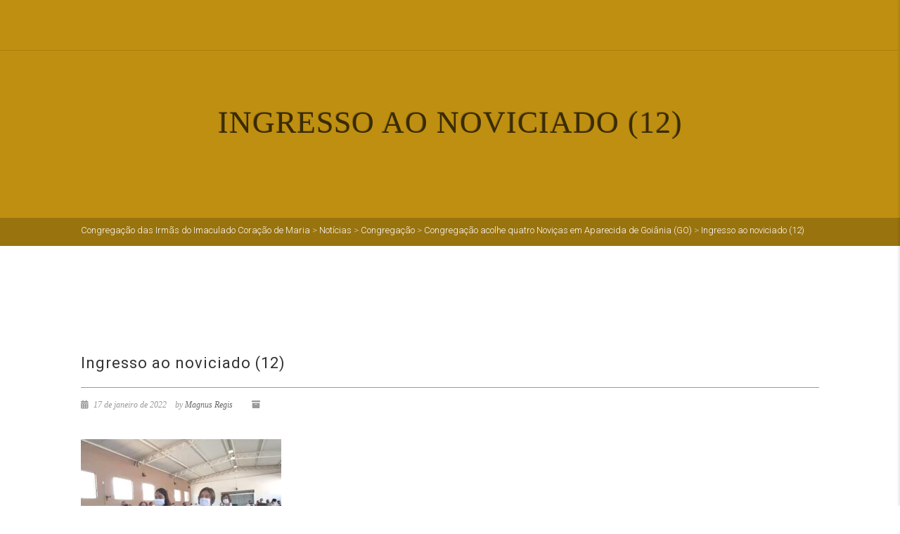

--- FILE ---
content_type: text/html; charset=UTF-8
request_url: https://www.irmasicm.org.br/congregacao-acolhe-quatro-novicas-em-aparecida-de-goiania-go/ingresso-ao-noviciado-12/
body_size: 12340
content:
<!DOCTYPE html>
<!--// OPEN HTML //-->
<html lang="pt-BR" class="no-js">
    <head>
                <!--// SITE META //-->
        <meta charset="UTF-8" />
        <!-- Mobile Specific Metas
        ================================================== -->
                            <meta name="viewport" content="width=device-width, user-scalable=no, initial-scale=1.0, minimum-scale=1.0, maximum-scale=1.0">
                        <meta name="format-detection" content="telephone=no">
                <!--// PINGBACK & FAVICON //-->
        <link rel="pingback" href="https://www.irmasicm.org.br/xmlrpc.php" />
    	<link rel="shortcut icon" href="https://www.irmasicm.org.br/wp-content/uploads/2021/01/cropped-capa_completa.png" />        	<link rel="apple-touch-icon-precomposed" href="https://data.imithemes.com/adorechurch-pb/wp-content/themes/AdoreChurch/assets/images/apple-iphone.png">        	<link rel="apple-touch-icon-precomposed" sizes="114x114" href="https://data.imithemes.com/adorechurch-pb/wp-content/themes/AdoreChurch/assets/images/apple-iphone-retina.png">        	<link rel="apple-touch-icon-precomposed" sizes="72x72" href="https://data.imithemes.com/adorechurch-pb/wp-content/themes/AdoreChurch/assets/images/apple-ipad.png">        	<link rel="apple-touch-icon-precomposed" sizes="144x144" href="https://data.imithemes.com/adorechurch-pb/wp-content/themes/AdoreChurch/assets/images/apple-ipad-retina.png">        <title>Ingresso ao noviciado (12) &#8211; Congregação das Irmãs do Imaculado Coração de Maria</title>
                        <script>
                            /* You can add more configuration options to webfontloader by previously defining the WebFontConfig with your options */
                            if ( typeof WebFontConfig === "undefined" ) {
                                WebFontConfig = new Object();
                            }
                            WebFontConfig['google'] = {families: ['Roboto']};

                            (function() {
                                var wf = document.createElement( 'script' );
                                wf.src = 'https://ajax.googleapis.com/ajax/libs/webfont/1.5.3/webfont.js';
                                wf.type = 'text/javascript';
                                wf.async = 'true';
                                var s = document.getElementsByTagName( 'script' )[0];
                                s.parentNode.insertBefore( wf, s );
                            })();
                        </script>
                        <meta name='robots' content='max-image-preview:large' />
	<style>img:is([sizes="auto" i], [sizes^="auto," i]) { contain-intrinsic-size: 3000px 1500px }</style>
	<link rel='dns-prefetch' href='//maps.google.com' />
<link rel='dns-prefetch' href='//fonts.googleapis.com' />
<link rel="alternate" type="application/rss+xml" title="Feed para Congregação das Irmãs do Imaculado Coração de Maria &raquo;" href="https://www.irmasicm.org.br/feed/" />
<script type="text/javascript">
/* <![CDATA[ */
window._wpemojiSettings = {"baseUrl":"https:\/\/s.w.org\/images\/core\/emoji\/16.0.1\/72x72\/","ext":".png","svgUrl":"https:\/\/s.w.org\/images\/core\/emoji\/16.0.1\/svg\/","svgExt":".svg","source":{"concatemoji":"https:\/\/www.irmasicm.org.br\/wp-includes\/js\/wp-emoji-release.min.js?ver=6.8.3"}};
/*! This file is auto-generated */
!function(s,n){var o,i,e;function c(e){try{var t={supportTests:e,timestamp:(new Date).valueOf()};sessionStorage.setItem(o,JSON.stringify(t))}catch(e){}}function p(e,t,n){e.clearRect(0,0,e.canvas.width,e.canvas.height),e.fillText(t,0,0);var t=new Uint32Array(e.getImageData(0,0,e.canvas.width,e.canvas.height).data),a=(e.clearRect(0,0,e.canvas.width,e.canvas.height),e.fillText(n,0,0),new Uint32Array(e.getImageData(0,0,e.canvas.width,e.canvas.height).data));return t.every(function(e,t){return e===a[t]})}function u(e,t){e.clearRect(0,0,e.canvas.width,e.canvas.height),e.fillText(t,0,0);for(var n=e.getImageData(16,16,1,1),a=0;a<n.data.length;a++)if(0!==n.data[a])return!1;return!0}function f(e,t,n,a){switch(t){case"flag":return n(e,"\ud83c\udff3\ufe0f\u200d\u26a7\ufe0f","\ud83c\udff3\ufe0f\u200b\u26a7\ufe0f")?!1:!n(e,"\ud83c\udde8\ud83c\uddf6","\ud83c\udde8\u200b\ud83c\uddf6")&&!n(e,"\ud83c\udff4\udb40\udc67\udb40\udc62\udb40\udc65\udb40\udc6e\udb40\udc67\udb40\udc7f","\ud83c\udff4\u200b\udb40\udc67\u200b\udb40\udc62\u200b\udb40\udc65\u200b\udb40\udc6e\u200b\udb40\udc67\u200b\udb40\udc7f");case"emoji":return!a(e,"\ud83e\udedf")}return!1}function g(e,t,n,a){var r="undefined"!=typeof WorkerGlobalScope&&self instanceof WorkerGlobalScope?new OffscreenCanvas(300,150):s.createElement("canvas"),o=r.getContext("2d",{willReadFrequently:!0}),i=(o.textBaseline="top",o.font="600 32px Arial",{});return e.forEach(function(e){i[e]=t(o,e,n,a)}),i}function t(e){var t=s.createElement("script");t.src=e,t.defer=!0,s.head.appendChild(t)}"undefined"!=typeof Promise&&(o="wpEmojiSettingsSupports",i=["flag","emoji"],n.supports={everything:!0,everythingExceptFlag:!0},e=new Promise(function(e){s.addEventListener("DOMContentLoaded",e,{once:!0})}),new Promise(function(t){var n=function(){try{var e=JSON.parse(sessionStorage.getItem(o));if("object"==typeof e&&"number"==typeof e.timestamp&&(new Date).valueOf()<e.timestamp+604800&&"object"==typeof e.supportTests)return e.supportTests}catch(e){}return null}();if(!n){if("undefined"!=typeof Worker&&"undefined"!=typeof OffscreenCanvas&&"undefined"!=typeof URL&&URL.createObjectURL&&"undefined"!=typeof Blob)try{var e="postMessage("+g.toString()+"("+[JSON.stringify(i),f.toString(),p.toString(),u.toString()].join(",")+"));",a=new Blob([e],{type:"text/javascript"}),r=new Worker(URL.createObjectURL(a),{name:"wpTestEmojiSupports"});return void(r.onmessage=function(e){c(n=e.data),r.terminate(),t(n)})}catch(e){}c(n=g(i,f,p,u))}t(n)}).then(function(e){for(var t in e)n.supports[t]=e[t],n.supports.everything=n.supports.everything&&n.supports[t],"flag"!==t&&(n.supports.everythingExceptFlag=n.supports.everythingExceptFlag&&n.supports[t]);n.supports.everythingExceptFlag=n.supports.everythingExceptFlag&&!n.supports.flag,n.DOMReady=!1,n.readyCallback=function(){n.DOMReady=!0}}).then(function(){return e}).then(function(){var e;n.supports.everything||(n.readyCallback(),(e=n.source||{}).concatemoji?t(e.concatemoji):e.wpemoji&&e.twemoji&&(t(e.twemoji),t(e.wpemoji)))}))}((window,document),window._wpemojiSettings);
/* ]]> */
</script>
<link rel='stylesheet' id='adopt-stylesheet-css' href='https://www.irmasicm.org.br/wp-content/plugins/adopt/includes/style.css?ver=6.8.3' type='text/css' media='all' />
<style id='wp-emoji-styles-inline-css' type='text/css'>

	img.wp-smiley, img.emoji {
		display: inline !important;
		border: none !important;
		box-shadow: none !important;
		height: 1em !important;
		width: 1em !important;
		margin: 0 0.07em !important;
		vertical-align: -0.1em !important;
		background: none !important;
		padding: 0 !important;
	}
</style>
<link rel='stylesheet' id='contact-form-7-css' href='https://www.irmasicm.org.br/wp-content/plugins/contact-form-7/includes/css/styles.css?ver=5.6' type='text/css' media='all' />
<link rel='stylesheet' id='rs-plugin-settings-css' href='https://www.irmasicm.org.br/wp-content/plugins/revslider/public/assets/css/rs6.css?ver=6.3.6' type='text/css' media='all' />
<style id='rs-plugin-settings-inline-css' type='text/css'>
#rs-demo-id {}
</style>
<link rel='stylesheet' id='imic_bootstrap-css' href='https://www.irmasicm.org.br/wp-content/themes/AdoreChurch/assets/css/bootstrap.css?ver=2.7.1' type='text/css' media='all' />
<link rel='stylesheet' id='imic_bootstrap_theme-css' href='https://www.irmasicm.org.br/wp-content/themes/AdoreChurch/assets/css/bootstrap-theme.css?ver=2.7.1' type='text/css' media='all' />
<link rel='stylesheet' id='fontawesome-css' href='https://www.irmasicm.org.br/wp-content/themes/AdoreChurch/assets/css/font-awesome.min.css?ver=2.7.1' type='text/css' media='all' />
<link rel='stylesheet' id='fontawesome-shims-css' href='https://www.irmasicm.org.br/wp-content/themes/AdoreChurch/assets/css/font-awesome-v4-shims.css?ver=2.7.1' type='text/css' media='all' />
<link rel='stylesheet' id='imic_animations-css' href='https://www.irmasicm.org.br/wp-content/themes/AdoreChurch/assets/css/animations.css?ver=2.7.1' type='text/css' media='all' />
<link rel='stylesheet' id='imic_lineicons-css' href='https://www.irmasicm.org.br/wp-content/themes/AdoreChurch/assets/css/line-icons.min.css?ver=2.7.1' type='text/css' media='all' />
<link rel='stylesheet' id='imic_main-css' href='https://www.irmasicm.org.br/wp-content/themes/AdoreChurch/style.css?ver=2.7.1' type='text/css' media='all' />
<link rel='stylesheet' id='imic-gfont1-css' href='//fonts.googleapis.com/css?family=Roboto:400,700,300' type='text/css' media='all' />
<link rel='stylesheet' id='imic_magnific-css' href='https://www.irmasicm.org.br/wp-content/themes/AdoreChurch/assets/vendor/magnific/magnific-popup.css?ver=2.7.1' type='text/css' media='all' />
<link rel='stylesheet' id='imic_mediaelement-css' href='https://www.irmasicm.org.br/wp-content/themes/AdoreChurch/assets/vendor/mediaelement/mediaelementplayer.css?ver=2.7.1' type='text/css' media='all' />
<script type="text/javascript" src="https://www.irmasicm.org.br/wp-includes/js/jquery/jquery.min.js?ver=3.7.1" id="jquery-core-js"></script>
<script type="text/javascript" src="https://www.irmasicm.org.br/wp-includes/js/jquery/jquery-migrate.min.js?ver=3.4.1" id="jquery-migrate-js"></script>
<script type="text/javascript" src="https://www.irmasicm.org.br/wp-content/plugins/revslider/public/assets/js/rbtools.min.js?ver=6.3.6" id="tp-tools-js"></script>
<script type="text/javascript" src="https://www.irmasicm.org.br/wp-content/plugins/revslider/public/assets/js/rs6.min.js?ver=6.3.6" id="revmin-js"></script>
<script type="text/javascript" src="https://www.irmasicm.org.br/wp-content/themes/AdoreChurch/assets/vendor/fullcalendar/lib/moment.min.js?ver=2.7.1" id="imic_calender_updated-js"></script>
<link rel="https://api.w.org/" href="https://www.irmasicm.org.br/wp-json/" /><link rel="alternate" title="JSON" type="application/json" href="https://www.irmasicm.org.br/wp-json/wp/v2/media/21358" /><link rel="EditURI" type="application/rsd+xml" title="RSD" href="https://www.irmasicm.org.br/xmlrpc.php?rsd" />
<meta name="generator" content="WordPress 6.8.3" />
<link rel='shortlink' href='https://www.irmasicm.org.br/?p=21358' />
<link rel="alternate" title="oEmbed (JSON)" type="application/json+oembed" href="https://www.irmasicm.org.br/wp-json/oembed/1.0/embed?url=https%3A%2F%2Fwww.irmasicm.org.br%2Fcongregacao-acolhe-quatro-novicas-em-aparecida-de-goiania-go%2Fingresso-ao-noviciado-12%2F" />
<link rel="alternate" title="oEmbed (XML)" type="text/xml+oembed" href="https://www.irmasicm.org.br/wp-json/oembed/1.0/embed?url=https%3A%2F%2Fwww.irmasicm.org.br%2Fcongregacao-acolhe-quatro-novicas-em-aparecida-de-goiania-go%2Fingresso-ao-noviciado-12%2F&#038;format=xml" />
  
  <script>
    let wind = window.top;

    let adoptMetaTag = wind.document.createElement("meta");
    adoptMetaTag.name = "adopt-website-id";

    adoptMetaTag.content = 'b3a08d9d-cf19-403a-a245-aa9cccf9e49e';
    wind.document.getElementsByTagName("head")[0].appendChild(adoptMetaTag);

    let adoptTag = wind.document.createElement("script");
    adoptTag.type = "text/javascript";
    adoptTag.charset = "utf-8";
    adoptTag.async = true;
    adoptTag.src = `//tag.goadopt.io/injector.js?website_code=b3a08d9d-cf19-403a-a245-aa9cccf9e49e`;
    wind.document.getElementsByTagName("head")[0].appendChild(adoptTag);
  </script>
<style type="text/css">

		.site-header.sticky-header{height:60px;}
		.sticky-header .main-navigation > ul > li > a{line-height:60px;}
		.sticky-header .search-module-opened, .sticky-header .cart-module-opened{top:60px;}
		.sticky-header .search-module-trigger, .sticky-header .cart-module-trigger{line-height:60px;}
		.site-header.sticky-header{height:60px;}
		.header-style4 .body{padding-top:132px;}
		.header-style2 .sticky-header .main-navigation > ul > li ul, .header-style4 .sticky-header .main-navigation > ul > li ul, .header-style5 .sticky-header .main-navigation > ul > li ul{top:68px;}
		.sticky-header .main-navigation > ul > li > a{line-height:60px;}
		.sticky-header #menu-toggle{line-height:60px;}
		@media only screen and (max-width: 992px) {.sticky-header .main-navigation{top:60px;}}
		.sticky-header .site-logo .text-logo{margin-top:15px;}
		.header-style2 .sticky-header .main-navigation > ul > li ul, .header-style4 .sticky-header .main-navigation > ul > li ul, .header-style5 .sticky-header .main-navigation > ul > li ul{top:68px;}
		.search-module-trigger, .cart-module-trigger{color:#000000;}
		.search-module-trigger:hover, .cart-module-trigger:hover{color:#000000;}
		.search-module-trigger:active, .cart-module-trigger:active{color:#000000;}
		.sticky-header .search-module-trigger, .sticky-header .cart-module-trigger{color:;}
		.sticky-header .search-module-trigger:hover, .sticky-header .cart-module-trigger:hover{color:;}
		.sticky-header .search-module-trigger:active, .sticky-header .cart-module-trigger:active{color:;}
		@media only screen and (max-width: 767px) {.header-style3 .site-header{position:relative;} .header-style3 .body{padding-top:0; }}
		.text-primary, .btn-primary .badge, .btn-link,a.list-group-item.active > .badge,.nav-pills > .active > a > .badge, p.drop-caps:first-letter, .accent-color, .posts-listing .post-time, h3.title .title-border i, .upcoming-events .event-cats a:hover, .nav-np .next:hover, .nav-np .prev:hover, .basic-link, .pagination > li > a:hover,.pagination > li > span:hover,.pagination > li > a:focus,.pagination > li > span:focus, .staff-item .meta-data, .flexslider .flex-prev:hover, .flexslider .flex-next:hover, .event-list-item:hover .action-buttons > li > a:hover, .accordion-heading:hover .accordion-toggle, .accordion-heading:hover .accordion-toggle.inactive, .accordion-heading:hover .accordion-toggle i, .smaller-cont .lined-info h4 a, .quick-info h4, .sort-source li.active a, .event-ticket h4, .event-ticket .ticket-ico, .tag-cloud a:hover, .main-navigation > ul > li > ul > li a:hover, .events-listing-content .event-title, .twitter-widget .date, .woocommerce div.product span.price, .woocommerce div.product p.price, .woocommerce #content div.product span.price, .woocommerce #content div.product p.price, .woocommerce-page div.product span.price, .woocommerce-page div.product p.price, .woocommerce-page #content div.product span.price, .woocommerce-page #content div.product p.price, .woocommerce ul.products li.product .price, .woocommerce-page ul.products li.product .price, .pricing-column h3, .pricing-column .features a:hover, a:hover, .social-share-bar .share-buttons-tc.social-icons-colored a:hover{
	color:#bf8f11;
}
.basic-link:hover{
	opacity:.9
}
p.drop-caps.secondary:first-letter, .accent-bg, .fa.accent-color, .btn-primary,.btn-primary.disabled,.btn-primary[disabled],fieldset[disabled] .btn-primary,.btn-primary.disabled:hover,.btn-primary[disabled]:hover,fieldset[disabled] .btn-primary:hover,.btn-primary.disabled:focus,.btn-primary[disabled]:focus,fieldset[disabled] .btn-primary:focus,.btn-primary.disabled:active,.btn-primary[disabled]:active,fieldset[disabled] .btn-primary:active,.btn-primary.disabled.active,.btn-primary[disabled].active,fieldset[disabled] .btn-primary.active,.dropdown-menu > .active > a,.dropdown-menu > .active > a:hover,.dropdown-menu > .active > a:focus,.nav-pills > li.active > a,.nav-pills > li.active > a:hover,.nav-pills > li.active > a:focus,.pagination > .active > a,.pagination > .active > span,.pagination > .active > a:hover,.pagination > .active > span:hover,.pagination > .active > a:focus,.pagination > .active > span:focus,.label-primary,.progress-bar-primary,a.list-group-item.active,a.list-group-item.active:hover,a.list-group-item.active:focus, .accordion-heading .accordion-toggle.active, .accordion-heading:hover .accordion-toggle.active,.panel-primary > .panel-heading, .carousel-indicators .active, .flex-control-nav a:hover, .flex-control-nav a.flex-active, .flexslider .flex-control-nav a.background--dark.flex-active, .media-box .media-box-wrapper, .notice-bar, .featured-block figure, .media-box .zoom .icon, .media-box .expand .icon, .latest-sermon-content, .page-header, .icon-box.icon-box-style1:hover .ico, .event-page-cal, .fc-event, .sermon-media-left.sermon-links, .nav-tabs li a:active, .nav-tabs li.active a, .nav-tabs > li.active > a:hover, .nav-tabs > li.active > a:focus, .page-header-overlay, #bbpress-forums div.bbp-topic-tags a:hover, .bbp-search-form input[type="submit"]:hover, .bbp-topic-pagination .current, .pricing-column.highlight h3{
  background-color: #bf8f11;
}
.btn-primary:hover,.btn-primary:focus,.btn-primary:active,.btn-primary.active,.open .dropdown-toggle.btn-primary, .top-menu li a:hover, .woocommerce a.button.alt:hover, .woocommerce button.button.alt:hover, .woocommerce input.button.alt:hover, .woocommerce #respond input#submit.alt:hover, .woocommerce #content input.button.alt:hover, .woocommerce-page a.button.alt:hover, .woocommerce-page button.button.alt:hover, .woocommerce-page input.button.alt:hover, .woocommerce-page #respond input#submit.alt:hover, .woocommerce-page #content input.button.alt:hover, .woocommerce a.button.alt:active, .woocommerce button.button.alt:active, .woocommerce input.button.alt:active, .woocommerce #respond input#submit.alt:active, .woocommerce #content input.button.alt:active, .woocommerce-page a.button.alt:active, .woocommerce-page button.button.alt:active, .woocommerce-page input.button.alt:active, .woocommerce-page #respond input#submit.alt:active, .woocommerce-page #content input.button.alt:active, .wpcf7-form .wpcf7-submit{
  background: #bf8f11;
  opacity:.9
}
p.demo_store, .woocommerce a.button.alt, .woocommerce button.button.alt, .woocommerce input.button.alt, .woocommerce #respond input#submit.alt, .woocommerce #content input.button.alt, .woocommerce-page a.button.alt, .woocommerce-page button.button.alt, .woocommerce-page input.button.alt, .woocommerce-page #respond input#submit.alt, .woocommerce-page #content input.button.alt, .woocommerce span.onsale, .woocommerce-page span.onsale, .wpcf7-form .wpcf7-submit, .woocommerce .widget_price_filter .ui-slider .ui-slider-handle, .woocommerce-page .widget_price_filter .ui-slider .ui-slider-handle, .woocommerce .widget_layered_nav ul li.chosen a, .woocommerce-page .widget_layered_nav ul li.chosen a, .ticket-cost{
	background: #bf8f11;
}
.nav .open > a,.nav .open > a:hover,.nav .open > a:focus,.pagination > .active > a,.pagination > .active > span,.pagination > .active > a:hover,.pagination > .active > span:hover,.pagination > .active > a:focus,.pagination > .active > span:focus,a.thumbnail:hover,a.thumbnail:focus,a.thumbnail.active,a.list-group-item.active,a.list-group-item.active:hover,a.list-group-item.active:focus,.panel-primary,.panel-primary > .panel-heading, .flexslider .flex-prev:hover, .flexslider .flex-next:hover, .btn-primary.btn-transparent, .counter .timer-col #days, .event-list-item:hover .event-list-item-date .event-date, .icon-box.icon-box-style1 .ico, .event-prog .timeline-stone, .event-ticket-left .ticket-handle, .bbp-topic-pagination .current, .social-share-bar .share-buttons-tc.social-icons-colored a:hover{
	border-color:#bf8f11;
}
.panel-primary > .panel-heading + .panel-collapse .panel-body, #featured-events ul.slides, .woocommerce .woocommerce-info, .woocommerce-page .woocommerce-info, .woocommerce .woocommerce-message, .woocommerce-page .woocommerce-message{
	border-top-color:#bf8f11;
}
.panel-primary > .panel-footer + .panel-collapse .panel-body, .nav-tabs li a:active, .nav-tabs li.active a, .nav-tabs > li.active > a:hover, .nav-tabs > li.active > a:focus, .title .title-border{
	border-bottom-color:#bf8f11;
}

/* Theme Options Styling */@media (min-width:1200px){.container{width:1040pxpx;}}
		body.boxed .body{max-width:1080px}
		@media (min-width: 1200px) {body.boxed .body .site-header, body.boxed .body .topbar{width:1080px;}}
		.header-style5 .site-header, .lead-content-wrapper{width:1110px; margin-left: -555px;}.page-header, .hero-slider.flexslider, .hero-slider.flexslider ul.slides li{height:250px}
/*========== User Custom CSS Styles ==========*/
#header{
margin: 0 auto;
}
.home .content{padding:0;}
.home .main{margin-top:0;}</style>
<meta name="generator" content="Powered by Slider Revolution 6.3.6 - responsive, Mobile-Friendly Slider Plugin for WordPress with comfortable drag and drop interface." />
<link rel="icon" href="https://www.irmasicm.org.br/wp-content/uploads/2021/01/cropped-capa_completa-32x32.png" sizes="32x32" />
<link rel="icon" href="https://www.irmasicm.org.br/wp-content/uploads/2021/01/cropped-capa_completa-192x192.png" sizes="192x192" />
<link rel="apple-touch-icon" href="https://www.irmasicm.org.br/wp-content/uploads/2021/01/cropped-capa_completa-180x180.png" />
<meta name="msapplication-TileImage" content="https://www.irmasicm.org.br/wp-content/uploads/2021/01/cropped-capa_completa-270x270.png" />
<script type="text/javascript">function setREVStartSize(e){
			//window.requestAnimationFrame(function() {				 
				window.RSIW = window.RSIW===undefined ? window.innerWidth : window.RSIW;	
				window.RSIH = window.RSIH===undefined ? window.innerHeight : window.RSIH;	
				try {								
					var pw = document.getElementById(e.c).parentNode.offsetWidth,
						newh;
					pw = pw===0 || isNaN(pw) ? window.RSIW : pw;
					e.tabw = e.tabw===undefined ? 0 : parseInt(e.tabw);
					e.thumbw = e.thumbw===undefined ? 0 : parseInt(e.thumbw);
					e.tabh = e.tabh===undefined ? 0 : parseInt(e.tabh);
					e.thumbh = e.thumbh===undefined ? 0 : parseInt(e.thumbh);
					e.tabhide = e.tabhide===undefined ? 0 : parseInt(e.tabhide);
					e.thumbhide = e.thumbhide===undefined ? 0 : parseInt(e.thumbhide);
					e.mh = e.mh===undefined || e.mh=="" || e.mh==="auto" ? 0 : parseInt(e.mh,0);		
					if(e.layout==="fullscreen" || e.l==="fullscreen") 						
						newh = Math.max(e.mh,window.RSIH);					
					else{					
						e.gw = Array.isArray(e.gw) ? e.gw : [e.gw];
						for (var i in e.rl) if (e.gw[i]===undefined || e.gw[i]===0) e.gw[i] = e.gw[i-1];					
						e.gh = e.el===undefined || e.el==="" || (Array.isArray(e.el) && e.el.length==0)? e.gh : e.el;
						e.gh = Array.isArray(e.gh) ? e.gh : [e.gh];
						for (var i in e.rl) if (e.gh[i]===undefined || e.gh[i]===0) e.gh[i] = e.gh[i-1];
											
						var nl = new Array(e.rl.length),
							ix = 0,						
							sl;					
						e.tabw = e.tabhide>=pw ? 0 : e.tabw;
						e.thumbw = e.thumbhide>=pw ? 0 : e.thumbw;
						e.tabh = e.tabhide>=pw ? 0 : e.tabh;
						e.thumbh = e.thumbhide>=pw ? 0 : e.thumbh;					
						for (var i in e.rl) nl[i] = e.rl[i]<window.RSIW ? 0 : e.rl[i];
						sl = nl[0];									
						for (var i in nl) if (sl>nl[i] && nl[i]>0) { sl = nl[i]; ix=i;}															
						var m = pw>(e.gw[ix]+e.tabw+e.thumbw) ? 1 : (pw-(e.tabw+e.thumbw)) / (e.gw[ix]);					
						newh =  (e.gh[ix] * m) + (e.tabh + e.thumbh);
					}				
					if(window.rs_init_css===undefined) window.rs_init_css = document.head.appendChild(document.createElement("style"));					
					document.getElementById(e.c).height = newh+"px";
					window.rs_init_css.innerHTML += "#"+e.c+"_wrapper { height: "+newh+"px }";				
				} catch(e){
					console.log("Failure at Presize of Slider:" + e)
				}					   
			//});
		  };</script>
<style type="text/css" title="dynamic-css" class="options-output">.content{padding-top:150px;padding-bottom:50px;}.content{background-color:transparent;}.site-header.sticky-header, .header-style2 .site-header.sticky-header, .header-style3 .site-header.sticky-header, .header-style4 .site-header.sticky-header, .header-style5 .site-header.sticky-header{background:rgba(255,255,255,0.9);}.body .site-logo h1 a{color:#000000;}.body .site-logo .logo-icon{border-color:#000000;}.site-logo h1 a{opacity: 1;visibility: visible;-webkit-transition: opacity 0.24s ease-in-out;-moz-transition: opacity 0.24s ease-in-out;transition: opacity 0.24s ease-in-out;}.wf-loading .site-logo h1 a,{opacity: 0;}.ie.wf-loading .site-logo h1 a,{visibility: hidden;}.sticky-header .site-logo h1 a{color:#222222;}.sticky-header .site-logo .logo-icon{border-color:#222222;}.main-navigation > ul > li > a{font-family:Roboto;font-weight:normal;font-style:normal;font-size:14px;opacity: 1;visibility: visible;-webkit-transition: opacity 0.24s ease-in-out;-moz-transition: opacity 0.24s ease-in-out;transition: opacity 0.24s ease-in-out;}.wf-loading .main-navigation > ul > li > a,{opacity: 0;}.ie.wf-loading .main-navigation > ul > li > a,{visibility: hidden;}.body .main-navigation > ul > li > a{color:#000000;}.body .main-navigation > ul > li > a:hover{color:#000000;}.body .main-navigation > ul > li > a:active{color:#000000;}.main-navigation > ul > li ul{background-color:#ffffff;}.main-navigation > ul > li ul:before{border-bottom-color:#ffffff;}.main-navigation > ul > li ul li ul:before{border-right-color:#ffffff;}.main-navigation > ul > li > ul li > a{border-bottom:0px solid #f8f7f3;}.main-navigation > ul > li > ul li > a{opacity: 1;visibility: visible;-webkit-transition: opacity 0.24s ease-in-out;-moz-transition: opacity 0.24s ease-in-out;transition: opacity 0.24s ease-in-out;}.wf-loading .main-navigation > ul > li > ul li > a,{opacity: 0;}.ie.wf-loading .main-navigation > ul > li > ul li > a,{visibility: hidden;}.main-navigation .megamenu-container .megamenu-sub-title{opacity: 1;visibility: visible;-webkit-transition: opacity 0.24s ease-in-out;-moz-transition: opacity 0.24s ease-in-out;transition: opacity 0.24s ease-in-out;}.wf-loading .main-navigation .megamenu-container .megamenu-sub-title,{opacity: 0;}.ie.wf-loading .main-navigation .megamenu-container .megamenu-sub-title,{visibility: hidden;}.site-footer{background-color:#F8F8F8;}.site-footer{padding-top:40px;padding-bottom:40px;}.site-footer{border-bottom:1px solid #EFEFEF;}.quick-info{background-color:#FFFFFF;}.quick-info{padding-top:25px;padding-right:0;padding-bottom:20px;padding-left:0;}.quick-info{border-top:1px solid #E4E4E3;border-bottom:1px solid #E4E4E3;border-left:1px solid #E4E4E3;border-right:1px solid #E4E4E3;}body{opacity: 1;visibility: visible;-webkit-transition: opacity 0.24s ease-in-out;-moz-transition: opacity 0.24s ease-in-out;transition: opacity 0.24s ease-in-out;}.wf-loading body,{opacity: 0;}.ie.wf-loading body,{visibility: hidden;}h1{opacity: 1;visibility: visible;-webkit-transition: opacity 0.24s ease-in-out;-moz-transition: opacity 0.24s ease-in-out;transition: opacity 0.24s ease-in-out;}.wf-loading h1,{opacity: 0;}.ie.wf-loading h1,{visibility: hidden;}h2{opacity: 1;visibility: visible;-webkit-transition: opacity 0.24s ease-in-out;-moz-transition: opacity 0.24s ease-in-out;transition: opacity 0.24s ease-in-out;}.wf-loading h2,{opacity: 0;}.ie.wf-loading h2,{visibility: hidden;}h3{opacity: 1;visibility: visible;-webkit-transition: opacity 0.24s ease-in-out;-moz-transition: opacity 0.24s ease-in-out;transition: opacity 0.24s ease-in-out;}.wf-loading h3,{opacity: 0;}.ie.wf-loading h3,{visibility: hidden;}h4{opacity: 1;visibility: visible;-webkit-transition: opacity 0.24s ease-in-out;-moz-transition: opacity 0.24s ease-in-out;transition: opacity 0.24s ease-in-out;}.wf-loading h4,{opacity: 0;}.ie.wf-loading h4,{visibility: hidden;}h5{opacity: 1;visibility: visible;-webkit-transition: opacity 0.24s ease-in-out;-moz-transition: opacity 0.24s ease-in-out;transition: opacity 0.24s ease-in-out;}.wf-loading h5,{opacity: 0;}.ie.wf-loading h5,{visibility: hidden;}h6{opacity: 1;visibility: visible;-webkit-transition: opacity 0.24s ease-in-out;-moz-transition: opacity 0.24s ease-in-out;transition: opacity 0.24s ease-in-out;}.wf-loading h6,{opacity: 0;}.ie.wf-loading h6,{visibility: hidden;}.page-header h2{opacity: 1;visibility: visible;-webkit-transition: opacity 0.24s ease-in-out;-moz-transition: opacity 0.24s ease-in-out;transition: opacity 0.24s ease-in-out;}.wf-loading .page-header h2,{opacity: 0;}.ie.wf-loading .page-header h2,{visibility: hidden;}.page-header .subtitle{opacity: 1;visibility: visible;-webkit-transition: opacity 0.24s ease-in-out;-moz-transition: opacity 0.24s ease-in-out;transition: opacity 0.24s ease-in-out;}.wf-loading .page-header .subtitle,{opacity: 0;}.ie.wf-loading .page-header .subtitle,{visibility: hidden;}.flex-caption strong{opacity: 1;visibility: visible;-webkit-transition: opacity 0.24s ease-in-out;-moz-transition: opacity 0.24s ease-in-out;transition: opacity 0.24s ease-in-out;}.wf-loading .flex-caption strong,{opacity: 0;}.ie.wf-loading .flex-caption strong,{visibility: hidden;}.flex-caption p{opacity: 1;visibility: visible;-webkit-transition: opacity 0.24s ease-in-out;-moz-transition: opacity 0.24s ease-in-out;transition: opacity 0.24s ease-in-out;}.wf-loading .flex-caption p,{opacity: 0;}.ie.wf-loading .flex-caption p,{visibility: hidden;}</style>    </head>
    <!--// CLOSE HEAD //-->
<body class="attachment wp-singular attachment-template-default single single-attachment postid-21358 attachmentid-21358 attachment-jpeg wp-theme-AdoreChurch wide header-style1 ">
<div class="body"> 
	<!-- Start Site Header -->
	<header class="site-header">
    	<div class="container for-navi">
       	
            
                                            <!-- Main Navigation -->
            <nav class="main-navigation" role="navigation"></nav>            <a href="#" class="visible-sm visible-xs" id="menu-toggle"><i class="fa fa-bars"></i></a>
    	</div>
	</header>
	
		<div class="page-header parallax clearfix" style="background-image:url(); background-color:; height:px;">
        <div class="title-subtitle-holder">
        	<div class="title-subtitle-holder-inner">
                        		<h2>Ingresso ao noviciado (12)</h2>
            		        </div>
        </div>    </div>    <!-- End Page Header -->    <!-- Breadcrumbs -->
    <div class="lgray-bg breadcrumb-cont">
    	<div class="container">
        
          	<ol class="breadcrumb">
            	<!-- Breadcrumb NavXT 7.3.1 -->
<span property="itemListElement" typeof="ListItem"><a property="item" typeof="WebPage" title="Go to Congregação das Irmãs do Imaculado Coração de Maria." href="https://www.irmasicm.org.br" class="home" ><span property="name">Congregação das Irmãs do Imaculado Coração de Maria</span></a><meta property="position" content="1"></span> &gt; <span property="itemListElement" typeof="ListItem"><a property="item" typeof="WebPage" title="Go to Notícias." href="https://www.irmasicm.org.br/blog/" class="post-root post post-post" ><span property="name">Notícias</span></a><meta property="position" content="2"></span> &gt; <span property="itemListElement" typeof="ListItem"><a property="item" typeof="WebPage" title="Go to the Congregação Categoria archives." href="https://www.irmasicm.org.br/category/a-congregacao/" class="taxonomy category" ><span property="name">Congregação</span></a><meta property="position" content="3"></span> &gt; <span property="itemListElement" typeof="ListItem"><a property="item" typeof="WebPage" title="Go to Congregação acolhe quatro Noviças em Aparecida de Goiânia (GO)." href="https://www.irmasicm.org.br/congregacao-acolhe-quatro-novicas-em-aparecida-de-goiania-go/" class="post post-post" ><span property="name">Congregação acolhe quatro Noviças em Aparecida de Goiânia (GO)</span></a><meta property="position" content="4"></span> &gt; <span property="itemListElement" typeof="ListItem"><span property="name" class="post post-attachment current-item">Ingresso ao noviciado (12)</span><meta property="url" content="https://www.irmasicm.org.br/congregacao-acolhe-quatro-novicas-em-aparecida-de-goiania-go/ingresso-ao-noviciado-12/"><meta property="position" content="5"></span>          	</ol>
		
        </div>
    </div>
<!-- Start Body Content -->
  	<div class="main" role="main">
    	<div id="content" class="content full">
        	<div class="container">
                <div class="row">
                	<div class="col-md-12" id="content-col">
                        <article class="single-post format-standard">
                      			<div class="title-row">
<h3 class="post-title">Ingresso ao noviciado (12)</h3></div>
                           	<div class="meta-data">
                            	<span class="meta-data"><span class="meta-post-date"><i class="fa fa-calendar"></i> 17 de janeiro de 2022</span><span class="meta-post-author"> by <a href="https://www.irmasicm.org.br/author/magnus-regis/">Magnus Regis</a></span></span>                            	<span><i class="fa fa-archive"></i> </span>
                           	</div>
                            <div class="post-media">
                                                            </div>
                            <div class="post-content">
                                <p class="attachment"><a href='https://www.irmasicm.org.br/wp-content/uploads/2022/01/Ingresso-ao-noviciado-12.jpg'><img fetchpriority="high" decoding="async" width="285" height="300" src="https://www.irmasicm.org.br/wp-content/uploads/2022/01/Ingresso-ao-noviciado-12-285x300.jpg" class="attachment-medium size-medium" alt="" srcset="https://www.irmasicm.org.br/wp-content/uploads/2022/01/Ingresso-ao-noviciado-12-285x300.jpg 285w, https://www.irmasicm.org.br/wp-content/uploads/2022/01/Ingresso-ao-noviciado-12.jpg 540w" sizes="(max-width: 285px) 100vw, 285px" /></a></p>
                            </div>
                                                        								<div class="social-share-bar"><h4><i class="fa fa-share-alt"></i> Compartilhe</h4><ul class="social-icons-colored"><li class="share-title"></li><li class="facebook-share"><a href="https://www.facebook.com/sharer/sharer.php?u=https://www.irmasicm.org.br/congregacao-acolhe-quatro-novicas-em-aparecida-de-goiania-go/ingresso-ao-noviciado-12/&amp;t=Ingresso ao noviciado (12)" target="_blank" title="Compartilhar no Facebook"><i class="fa fa-facebook"></i></a></li><li class="twitter-share"><a href="https://twitter.com/intent/tweet?source=https://www.irmasicm.org.br/congregacao-acolhe-quatro-novicas-em-aparecida-de-goiania-go/ingresso-ao-noviciado-12/&amp;text=Ingresso ao noviciado (12):https://www.irmasicm.org.br/congregacao-acolhe-quatro-novicas-em-aparecida-de-goiania-go/ingresso-ao-noviciado-12/" target="_blank" title="Tweet"><i class="fa fa-twitter"></i></a></li><li class="pinterest-share"><a href="http://pinterest.com/pin/create/button/?url=https://www.irmasicm.org.br/congregacao-acolhe-quatro-novicas-em-aparecida-de-goiania-go/ingresso-ao-noviciado-12/&amp;description=" target="_blank" title="Pin it"><i class="fa fa-pinterest"></i></a></li><li class="linkedin-share"><a href="http://www.linkedin.com/shareArticle?mini=true&url=https://www.irmasicm.org.br/congregacao-acolhe-quatro-novicas-em-aparecida-de-goiania-go/ingresso-ao-noviciado-12/&amp;title=Ingresso ao noviciado (12)&amp;summary=&amp;source=https://www.irmasicm.org.br/congregacao-acolhe-quatro-novicas-em-aparecida-de-goiania-go/ingresso-ao-noviciado-12/" target="_blank" title="Share on Linkedin"><i class="fa fa-linkedin"></i></a></li><li class="email-share"><a href="mailto:?subject=Ingresso ao noviciado (12)&amp;body=:https://www.irmasicm.org.br/congregacao-acolhe-quatro-novicas-em-aparecida-de-goiania-go/ingresso-ao-noviciado-12/" target="_blank" title="Email"><i class="fa fa-envelope"></i></a></li></ul>
            </div>                                                    </article>
                        <!-- Post Comments -->
                         
                    </div>
                    	                    <!-- Sidebar -->
                    <div class="col-md-" id="sidebar-col">
                    	<div id="search-3" class="widget sidebar-widget widget_search"><form method="get" id="searchform" action="https://www.irmasicm.org.br/">
            <div class="input-group">
            <input type="text" class="form-control" name="s" id="s" value="" placeholder="Buscar..." />
            <span class="input-group-btn">
            <button type ="submit" name ="submit" class="btn btn-primary"><i class="fa fa-search fa-lg"></i></button>
            </span> </div>
 </form></div><div id="categories-3" class="widget sidebar-widget widget_categories"><h3 class="widgettitle">Categorias</h3>
			<ul>
					<li class="cat-item cat-item-57"><a href="https://www.irmasicm.org.br/category/barbara-maix/">Bem-Aventurada Bárbara Maix</a> (14)
</li>
	<li class="cat-item cat-item-46"><a href="https://www.irmasicm.org.br/category/a-congregacao/">Congregação</a> (347)
</li>
	<li class="cat-item cat-item-633"><a href="https://www.irmasicm.org.br/category/destaque/">Destaque</a> (367)
</li>
	<li class="cat-item cat-item-51"><a href="https://www.irmasicm.org.br/category/geral/">Geral</a> (241)
</li>
	<li class="cat-item cat-item-45"><a href="https://www.irmasicm.org.br/category/noticias/">Notícias</a> (384)
</li>
	<li class="cat-item cat-item-94"><a href="https://www.irmasicm.org.br/category/provincia-nossa-senhora-de-guadalupe/">Província Nossa Senhora de Guadalupe</a> (2)
</li>
	<li class="cat-item cat-item-1"><a href="https://www.irmasicm.org.br/category/sem-categoria/">Sem categoria</a> (17)
</li>
	<li class="cat-item cat-item-6"><a href="https://www.irmasicm.org.br/category/unity/">Unity</a> (1)
</li>
	<li class="cat-item cat-item-7"><a href="https://www.irmasicm.org.br/category/videos/">Videos</a> (33)
</li>
			</ul>

			</div>                    </div>
                                            </div>
                    </div>
                </div>
         	</div>
    <!-- End Body Content -->
<!-- Start site footer -->
<footer class="site-footer">
       	<div class="container">
    		<div class="site-footer-top">
                    		<!-- Quick Info -->
        		<div class="quick-info">
                    <div class="row">
                    <div class="col-md-9">
                        <div class="col-md-4 " data-appear-animation="bounceInRight">
<h4 class=""><i class="fa fa-clock-o"></i>  Atendimento</h4>
<p class="">Segunda a sexta-feira - 08:00 às 18h
</p>
</div>
<div class="col-md-4 " data-appear-animation="bounceInRight"><h4 class=""><i class="fa fa-map-marker"></i>  Endereço</h4><p class="">Rua Ramiro Barcelos, B. Independência, 1001 - Porto Alegre/RS - Brasil</p></div>

<div class="col-md-4 " data-appear-animation="bounceInRight"><h4 class=""><i class="fa fa-envelope"></i>   Contato</h4><p class="">51 3323.9800

contato@irmasicm.org.br</p></div>                        </div>
                                                <div class="col-md-3">
                            <h4><i class="fa fa-clock-o"></i> Redes Sociais</h4>
                            <ul class="social-icons-colored inversed">
                                <li class="facebook"><a href="https://www.facebook.com/irmas.icm?ref=hl" target="_blank"><i class="fab fa-facebook-f"></i></a></li><li class="twitter"><a href="https://twitter.com/IrmasICM" target="_blank"><i class="fab fa-twitter"></i></a></li><li class="youtube"><a href="http://www.youtube.com/user/tvbarbaramaix" target="_blank"><i class="fab fa-youtube"></i></a></li><li class="instagram"><a href="https://www.instagram.com/irmasicm/" target="_blank"><i class="fab fa-instagram"></i></a></li>                            </ul>
                        </div>
                                            </div>
            	</div>
                                </div>
        		<div class="site-footer-bottom">
            		<div class="row">
                                    		<div class="col-md-6 col-sm-6 copyrights-coll">
        					© Todos Direitos Reservados | <a href="https://www.irmasicm.org.br/politica-de-privacidade/">Política de Privacidade</a> | <a href="https://www.irmasicm.org.br/aviso-legal/">Aviso Legal</a>            			</div>
                                           	</div>
               	</div>
           	</div>
        </div>
    </footer>
    <!-- End site footer -->
     
</div>
<!-- Event Directions Popup -->
<div class="quick-info-overlay">
	<div class="quick-info-overlay-left accent-bg">
        <a href="#" class="btn-close"><i class="icon-delete"></i></a>
    	<div class="event-info">
    		<h3 class="event-title"> </h3>
      		<div class="event-address"></div>
            <a href="" class="btn btn-default btn-transparent btn-permalink">Full details</a>
            <a href="" class="btn btn-default btn-transparent btn-permalink event-directions-link" target="_blank">Get Directions</a>
        </div>
    </div>
	<div class="quick-info-overlay-right">
      	<div id="event-directions"></div>
    </div>
</div>
<!-- Event Contact Modal Window -->
<div class="modal fade" id="Econtact" tabindex="-1" data-backdrop="static" role="dialog" aria-labelledby="Econtact" aria-hidden="true">
  <div class="modal-dialog">
    <div class="modal-content">
      <div class="modal-header">
        <button type="button" class="close" data-dismiss="modal" aria-hidden="true">&times;</button>
        <h4 class="modal-title" id="myModalLabel">Contact Event Manager <span class="accent-color"></span></h4>
      </div>
      <div class="modal-body">
        <form id="contact-manager-form" class="paypal-submit-form" method="post">
            <div class="row">
                <div class="col-md-6">
                    <input id="username1" type="text" name="username1" class="form-control" placeholder="First name (Required)">
                </div>
                <div class="col-md-6">
                    <input id="lastname1" type="text" name="lastname1" class="form-control" placeholder="Last name">
                </div>
            </div>
            <div class="row">
                <div class="col-md-6">
                    <input id="email1" type="text" name="email1" class="form-control" placeholder="Your email (Required)">
                </div>
                <div class="col-md-6">
                    <input id="phone1" type="text" name="phone1" class="form-control" placeholder="Your phone">
                </div>
            </div>
            <div class="row">
                <div class="col-md-12">
                    <textarea id="notes1" name="notes1" rows="3" cols="5" class="form-control" placeholder="Additional notes"></textarea>
                </div>
            </div>
            <input id="contact-manager" type="button" name="donate" class="btn btn-primary btn-lg btn-block" value="Contact Now">
            <div class="message"></div>
        </form>
      </div>
      <div class="modal-footer">
        <p class="small short"></p>
      </div>
    </div>
  </div>
</div>
<!-- Event Register Tickets -->
<div class="ticket-booking-wrapper">
    <a href="#" class="ticket-booking-close label-danger"><i class="icon icon-delete"></i></a>
    <div class="ticket-booking">
        <div class="container">
            <div class="row">
                <div class="col-md-3">
                    <h3 id="ticket-msg">
                    										<strong>Print your</strong> 
                    <span>tickets</span>
										                    </h3>
                    <div id="multi-info-btn"><a style="display:none;" class="btn btn-sm btn-default" href="javascript:void(0);" id="edit-details"><i class="fa fa-arrow-left"></i> Update Personal Details</a>
                                        </div>
                </div>
                <div class="col-md-9">
                    <div class="event-ticket ticket-form">
                    <div class="user-details">
                <form id="user-event-info" class="register-info-event" method="post">
            <div class="row">
                <div class="col-md-6">
                    <input id="username" type="text" name="fname" class="form-control" placeholder="First name (Required)">
                </div>
                <div class="col-md-6">
                    <input id="lastname" type="text" name="lname" class="form-control" placeholder="Last name">
                    <span style="display:none;" class="ticket-col" id="form-event-date"></span>
                </div>
            </div>
            <div class="row">
                <div class="col-md-6">
                    <input id="email" type="text" name="email" class="form-control" placeholder="Your email (Required)">
                </div>
                <div class="col-md-6">
                    <input id="phone" type="text" name="phone" class="form-control" placeholder="Your phone">
                </div>
            </div>
            <input id="user-info" type="button" name="donate" class="btn btn-primary btn-lg btn-block" value="Next">
            <div class="message"></div>
        </form>
        </div>
        <!--Paid Registration-->
        <div class="ticket-details" style="display:none;">
        	<div class="table-responsive">
  				<table class="table tickets-table">
					<thead>
                        <th class="ticket-type">Ticket</th>
                        <th class="ticket-seat">Seats Available</th>
                        <th class="ticket-amount">Amount USD</th>
                        <th class="ticket-select">Select</th>
                        <th class="ticket-select">Ticket Amount USD</th>
                    	<th class="ticket-select">Total Amount USD</th>
               		</thead>
                    <tbody>
                    	<tr>
                        	<td><h4 id="dy-event-ticket-type1"></h4></td>
                            <td><p id="dy-event-ticket-seats1"></p></td>
                            <td><p id="dy-event-ticket-amount1"></p></td>
                            <td><p id="dy-event-ticket-platinum"></p></td>
                            <td><p id="dy-event-platinum-totalamount">0</p></td>
                            <td rowspan="3"><h4 class="tickets-total" id="dy-event-totalamount">0</h4></td>
                      	</tr>
                    	<tr>
                        	<td><h4 id="dy-event-ticket-type2"></h4></td>
                            <td><p id="dy-event-ticket-seats2"></p></td>
                            <td><p id="dy-event-ticket-amount2"></p></td>
                            <td><p id="dy-event-ticket-gold"></p></td>
                            <td><p id="dy-event-gold-totalamount">0</p></td>
                      	</tr>
                    	<tr>
                        	<td><h4 id="dy-event-ticket-type3"></h4></td>
                            <td><p id="dy-event-ticket-seats3"></p></td>
                            <td><p id="dy-event-ticket-amount3"></p></td>
                            <td><p id="dy-event-ticket-silver"></p></td>
                            <td><p id="dy-event-silver-totalamount">0</p></td>
                      	</tr>
                  	</tbody>
                </table>
            </div>
                	<div class="clearfix"></div>
                    <form id="event_registration_form" class="pull-right" action="https://www.paypal.com/cgi-bin/webscr" method="post">
                        <input type="hidden" name="rm" value="2">
                        <input type="hidden" name="amount" value="">
                        <input type="hidden" name="cmd" value="_xclick">
                        <input type="hidden" name="business" value="">
                        <input type="hidden" name="currency_code" value="USD">
                        <input type="hidden" name="item_name" value="">
                        <input type="hidden" name="item_number" value="">
                        <input type="hidden" name="return" value="https://www.irmasicm.org.br/congregacao-acolhe-quatro-novicas-em-aparecida-de-goiania-go/ingresso-ao-noviciado-12/" />
                        <input type="submit" class="btn btn-primary" value="Register" id="register-paid-event">
                        <small style="float:left; margin-right:15px; line-height:2.5em; color:#ccc;">
                                                </small>
                    </form>
            </div>
            <div class="row">
            </div>
            <div class="message"></div>
        </div>
        <!--Paid Registration Close-->
        <div class="book-ticket" style="display:none;"><div id="event_payment_status" style="display:none;">
        <span id="event_multi_status" class="event_multi_status"></span>
        <span id="adore_event_id"></span>
        <span id="adore_event_title"></span>
        <span id="adore_event_url"></span>
        <span id="adore_event_paypal"></span>
        <span id="adore_event_cdate"></span>
        </div>
                        <div class="event-ticket-left">
                        	<div class="ticket-id"></div>
                            <div class="ticket-handle"></div>
                            <div class="ticket-cuts ticket-cuts-top"></div>
                            <div class="ticket-cuts ticket-cuts-bottom"></div>
                        </div>
                        <div class="event-ticket-right">
                            <div class="event-ticket-right-inner">
                                <div class="row">
                                    <div class="col-md-9 col-sm-9">
                                        <span class="meta-data">Your ticket for</span>
                                        <h4 id="dy-event-title">Ingresso ao noviciado (12) </h4>
                                    </div>
                                    <div class="col-md-3 col-sm-3">
                                        
                                    </div>
                                </div>
                                <div class="event-ticket-info">
                                    <div class="row">
                                        <div class="col">
                                            <p class="ticket-col" id="dy-event-date">21 de janeiro de 2026</p>
                                        </div>
                                        <div class="col" id="booking-btn">
                                                                                    <a id="booking-ticket" href="#" class="btn btn-warning btn btn-block ticket-col book-event-reg">Book</a>
                                                                                    </div>
                                        <div class="col">
                                            <p id="dy-event-time">Starts 21:26 </p>
                                        </div>
                                    </div>
                                </div>
                                <div class="row">
                                    <div class="col-md-12">
                                        <div class="event-location" id="dy-event-location"></div>
                                    </div>
                                </div>
                            </div>
                        </div>
                    </div>
                    </div>
                </div>
            </div>
        </div>
   	</div>
</div>
<!-- End Boxed Body -->
<!-- LIGHTBOX INIT -->
    	<script>
			jQuery(document).ready(function() {
				jQuery('.format-gallery').magnificPopup({
  					delegate: 'a.magnific-gallery-image', // child items selector, by clicking on it popup will open
  					type: 'image',
					gallery:{enabled:true}
  				// other options
				});
				jQuery('.magnific-image').magnificPopup({ 
  					type: 'image'
					// other options
				});
				jQuery('.magnific-video').magnificPopup({ 
  					type: 'iframe'
					// other options
				});
				jQuery('.title-subtitle-holder-inner').magnificPopup({
  					delegate: 'a.magnific-video', // child items selector, by clicking on it popup will open
  					type: 'iframe',
					gallery:{enabled:true}
  				// other options
				});
			});
		</script>
	<script type="speculationrules">
{"prefetch":[{"source":"document","where":{"and":[{"href_matches":"\/*"},{"not":{"href_matches":["\/wp-*.php","\/wp-admin\/*","\/wp-content\/uploads\/*","\/wp-content\/*","\/wp-content\/plugins\/*","\/wp-content\/themes\/AdoreChurch\/*","\/*\\?(.+)"]}},{"not":{"selector_matches":"a[rel~=\"nofollow\"]"}},{"not":{"selector_matches":".no-prefetch, .no-prefetch a"}}]},"eagerness":"conservative"}]}
</script>
<script type ="text/javascript">jQuery(document).ready(function(){

});</script><script type="text/javascript" src="https://www.irmasicm.org.br/wp-content/plugins/adorechurch-core/widgets/Newsletter/newsletter.js?ver=6.8.3" id="imic_newsletter-js"></script>
<script type="text/javascript" src="https://www.irmasicm.org.br/wp-includes/js/dist/vendor/wp-polyfill.min.js?ver=3.15.0" id="wp-polyfill-js"></script>
<script type="text/javascript" id="contact-form-7-js-extra">
/* <![CDATA[ */
var wpcf7 = {"api":{"root":"https:\/\/www.irmasicm.org.br\/wp-json\/","namespace":"contact-form-7\/v1"}};
/* ]]> */
</script>
<script type="text/javascript" src="https://www.irmasicm.org.br/wp-content/plugins/contact-form-7/includes/js/index.js?ver=5.6" id="contact-form-7-js"></script>
<script type="text/javascript" src="https://www.irmasicm.org.br/wp-content/themes/AdoreChurch/assets/js/modernizr.js?ver=2.7.1" id="imic_jquery_modernizr-js"></script>
<script type="text/javascript" src="https://www.irmasicm.org.br/wp-content/themes/AdoreChurch/assets/vendor/magnific/jquery.magnific-popup.min.js?ver=2.7.1" id="imic_jquery_magnific-js"></script>
<script type="text/javascript" src="https://www.irmasicm.org.br/wp-content/themes/AdoreChurch/assets/js/helper-plugins.js?ver=2.7.1" id="imic_jquery_helper_plugins-js"></script>
<script type="text/javascript" src="https://www.irmasicm.org.br/wp-content/themes/AdoreChurch/assets/js/bootstrap.js?ver=2.7.1" id="imic_jquery_bootstrap-js"></script>
<script type="text/javascript" src="https://www.irmasicm.org.br/wp-content/themes/AdoreChurch/assets/vendor/flexslider/js/jquery.flexslider.js?ver=2.7.1" id="imic_jquery_flexslider-js"></script>
<script type="text/javascript" id="imic_jquery_init-js-extra">
/* <![CDATA[ */
var urlajax_adore = {"facebook":"1","twitter":"1","google":"","tumblr":"","pinterest":"1","reddit":"","linkedin":"1","email":"1"};
/* ]]> */
</script>
<script type="text/javascript" src="https://www.irmasicm.org.br/wp-content/themes/AdoreChurch/assets/js/init.js?ver=2.7.1" id="imic_jquery_init-js"></script>
<script type="text/javascript" src="https://www.irmasicm.org.br/wp-content/themes/AdoreChurch/assets/js/header.js?ver=2.7.1" id="imic_header-js"></script>
<script type="text/javascript" src="https://www.irmasicm.org.br/wp-content/themes/AdoreChurch/assets/vendor/mediaelement/mediaelement-and-player.min.js?ver=2.7.1" id="imic_jquery_mediaelement_and_player-js"></script>
<script type="text/javascript" src="//maps.google.com/maps/api/js?sensor=false&amp;key&amp;ver=2.7.1" id="imic_google_map-js"></script>
<script type="text/javascript" id="imic_contact_event_manager-js-extra">
/* <![CDATA[ */
var ajax = {"url":"https:\/\/www.irmasicm.org.br\/wp-admin\/admin-ajax.php","name":"You must enter your name","emails":"You must enter your email","forwards":"Your Deails has been forwarding to Event Manager","process":"Processing...","book":"Booked","prints":"Print","sending":"Event Details has been sent to your Email","single":""};
/* ]]> */
</script>
<script type="text/javascript" src="https://www.irmasicm.org.br/wp-content/themes/AdoreChurch/assets/js/event.js?ver=2.7.1" id="imic_contact_event_manager-js"></script>
 </body>
</html>

--- FILE ---
content_type: text/javascript
request_url: https://www.irmasicm.org.br/wp-content/themes/AdoreChurch/assets/js/init.js?ver=2.7.1
body_size: 6787
content:
jQuery(function($) {
    "use strict";
    var ADORE = window.ADORE || {};
    ADORE.megaMenu = function() {
        jQuery('.megamenu-sub-title').closest('ul.sub-menu').wrapInner('<div class="row" />').wrapInner('<div class ="megamenu-container container" />').wrapInner('<li />');
        jQuery('.megamenu-container').closest('li.menu-item-has-children').addClass('megamenu');
        var $class = '';
        jQuery(".megamenu-container").each(function(index, elem) {
            var numImages = $(this).find('.row').children().length;
            switch (numImages) {
                case 1:
                    $class = 12;
                    break;
                case 2:
                    $class = 6;
                    break;
                case 3:
                    $class = 4;
                    break;
                case 4:
                    $class = 3;
                    break;
                default:
                    $class = 2;
            }
            $(this).find('.row').find('.col-md-3').each(function() {
                jQuery(this).removeClass('col-md-3').addClass('col-md-' + $class);
            });
            //$('.megamenu-container .row .div:has(.col-md-3)').addClass('col-md-' + $class).removeClass('col-md-3');
            //jQuery(this).find('.row').children().addClass('col-md-' + $class).removeClass('col-md-3');
            // do whatever processing you wanted to with numImages here
        });
    };
    /* ==================================================
    	Contact Form Validations
    ================================================== */
    ADORE.ContactForm = function() {
        $('.contact-form').each(function() {
            var formInstance = $(this);
            formInstance.submit(function() {

                var action = $(this).attr('action');

                $("#message").slideUp(750, function() {
                    $('#message').hide();

                    $('#submit')
                        .after('<img src="' + $('#image_path').val() + '/assets/images/assets/ajax-loader.gif" class="loader" />')
                        .attr('disabled', 'disabled');

                    $.post(action, {
                            fname: $('#fname').val(),
                            lname: $('#lname').val(),
                            email: $('#email').val(),
                            phone: $('#phone').val(),
                            comments: $('#comments').val(),
                            recipients: $('#recipients').val()
                        },
                        function(data) {
                            document.getElementById('message').innerHTML = data;
                            $('#message').slideDown('slow');
                            $('.contact-form img.loader').fadeOut('slow', function() {
                                $(this).remove();
                            });
                            $('#submit').removeAttr('disabled');
                            if (data.match('success') !== null) {
                                $('.contact-form').slideUp('slow');
                            }

                        }
                    );
                });
                return false;
            });
        });
    };
    /* ==================================================
    	Scroll to Top
    ================================================== */
    ADORE.scrollToTop = function() {
        var windowWidth = $(window).width(),
            didScroll = false;

        var $arrow = $('#back-to-top');

        $arrow.on('click', function(e) {
            $('body,html').animate({
                scrollTop: "0"
            }, 750, 'easeOutExpo');
            e.preventDefault();
        });

        $(window).scroll(function() {
            didScroll = true;
        });

        setInterval(function() {
            if (didScroll) {
                didScroll = false;

                if ($(window).scrollTop() > 200) {
                    $arrow.fadeIn();
                } else {
                    $arrow.fadeOut();
                }
            }
        }, 250);
    };
    /* ==================================================
       Accordion
    ================================================== */
    ADORE.accordion = function() {
        var accordion_trigger = $('.accordion-heading.accordionize');

        accordion_trigger.delegate('.accordion-toggle', 'click', function(event) {
            if ($(this).hasClass('active')) {
                $(this).removeClass('active');
                $(this).addClass('inactive');
            } else {
                accordion_trigger.find('.active').addClass('inactive');
                accordion_trigger.find('.active').removeClass('active');
                $(this).removeClass('inactive');
                $(this).addClass('active');
            }
            event.preventDefault();
        });
    };
    /* ==================================================
       Toggle
    ================================================== */
    ADORE.toggle = function() {
        var accordion_trigger_toggle = $('.accordion-heading.togglize');

        accordion_trigger_toggle.delegate('.accordion-toggle', 'click', function(event) {
            if ($(this).hasClass('active')) {
                $(this).removeClass('active');
                $(this).addClass('inactive');
            } else {
                $(this).removeClass('inactive');
                $(this).addClass('active');
            }
            event.preventDefault();
        });
    };
    /* ==================================================
       Tooltip
    ================================================== */
    ADORE.toolTip = function() {
        $('a[data-toggle=tooltip]').tooltip();
        $('a[data-toggle=popover]').popover({
            html: true
        }).click(function(e) {
            e.preventDefault();
            $(this).focus();
        });
    };
    /* ==================================================
       Twitter Widget
    ================================================== */
    ADORE.TwitterWidget = function() {
        $('.twitter-widget').each(function() {
            var twitterInstance = $(this);
            var twitterTweets = twitterInstance.attr("data-tweets-count") ? twitterInstance.attr("data-tweets-count") : "1";
            twitterInstance.twittie({
                dateFormat: '%b. %d, %Y',
                template: '<li><i class="fa fa-twitter"></i> {{tweet}} <span class="date">{{date}}</span></li>',
                count: twitterTweets,
                hideReplies: true
            });
        });
    };
    /* ==================================================
       Hero Flex Slider
    ================================================== */
    ADORE.heroflex = function() {
        $('.heroflex').each(function() {
            var carouselInstance = $(this);
            var carouselAutoplay = carouselInstance.attr("data-autoplay") === 'yes' ? true : false;
            var carouselPagination = carouselInstance.attr("data-pagination") === 'yes' ? true : false;
            var carouselArrows = carouselInstance.attr("data-arrows") === 'yes' ? true : false;
            var carouselDirection = carouselInstance.attr("data-direction") ? carouselInstance.attr("data-direction") : "horizontal";
            var carouselStyle = carouselInstance.attr("data-style") ? carouselInstance.attr("data-style") : "fade";
            var carouselSpeed = carouselInstance.attr("data-speed") ? carouselInstance.attr("data-speed") : "5000";
            var carouselPause = carouselInstance.attr("data-pause") === 'yes' ? true : false;

            carouselInstance.flexslider({
                animation: carouselStyle,
                easing: "swing",
                direction: carouselDirection,
                slideshow: carouselAutoplay,
                slideshowSpeed: carouselSpeed,
                animationSpeed: 600,
                initDelay: 0,
                randomize: false,
                pauseOnHover: carouselPause,
                controlNav: carouselPagination,
                directionNav: carouselArrows,
                prevText: "",
                nextText: "",
                start: function() {
                    $('.flex-caption').show();
                },
                after: function() {
                    $('.flex-caption').show();
                }
            });
        });
    };
    /* ==================================================
       Flex Slider
    ================================================== */
    ADORE.galleryflex = function() {
        $('.galleryflex').each(function() {
            var carouselInstance = $(this);
            var carouselAutoplay = carouselInstance.attr("data-autoplay") === 'yes' ? true : false;
            var carouselPagination = carouselInstance.attr("data-pagination") === 'yes' ? true : false;
            var carouselArrows = carouselInstance.attr("data-arrows") === 'yes' ? true : false;
            var carouselDirection = carouselInstance.attr("data-direction") ? carouselInstance.attr("data-direction") : "horizontal";
            var carouselStyle = carouselInstance.attr("data-style") ? carouselInstance.attr("data-style") : "fade";
            var carouselSpeed = carouselInstance.attr("data-speed") ? carouselInstance.attr("data-speed") : "5000";
            var carouselPause = carouselInstance.attr("data-pause") === 'yes' ? true : false;

            carouselInstance.flexslider({
                animation: carouselStyle,
                easing: "swing",
                direction: carouselDirection,
                animationLoop: true,
                slideshow: carouselAutoplay,
                slideshowSpeed: carouselSpeed,
                animationSpeed: 600,
                initDelay: 0,
                randomize: false,
                pauseOnHover: carouselPause,
                controlNav: carouselPagination,
                directionNav: carouselArrows,
                prevText: "",
                nextText: ""
            });
        });
    };
    /* ==================================================
       Nivo Slider
    ================================================== */
    ADORE.NivoSlider = function() {
        $('.nivoslider').each(function() {
            var nivoInstance = $(this);
            var nivoAutoplay = nivoInstance.attr("data-autoplay") === 'no' ? true : false;
            var nivoPagination = nivoInstance.attr("data-pagination") === 'yes' ? true : false;
            var nivoArrows = nivoInstance.attr("data-arrows") === 'yes' ? true : false;
            var nivoThumbs = nivoInstance.attr("data-thumbs") === 'yes' ? true : false;
            var nivoEffect = nivoInstance.attr("data-effect") ? nivoInstance.attr("data-effect") : "random";
            var nivoSlices = nivoInstance.attr("data-slices") ? nivoInstance.attr("data-slices") : "15";
            var nivoanimSpeed = nivoInstance.attr("data-animSpeed") ? nivoInstance.attr("data-animSpeed") : "500";
            var nivopauseTime = nivoInstance.attr("data-pauseTime") ? nivoInstance.attr("data-pauseTime") : "3000";
            var nivoPause = nivoInstance.attr("data-pauseonhover") === 'yes' ? true : false;

            nivoInstance.show().nivoSlider({
                effect: nivoEffect,
                slices: nivoSlices,
                animSpeed: nivoanimSpeed,
                pauseTime: nivopauseTime,
                directionNav: nivoArrows,
                controlNav: nivoPagination,
                controlNavThumbs: nivoThumbs,
                pauseOnHover: nivoPause,
                manualAdvance: nivoAutoplay
            });
        });
    };
    /* ==================================================
       PrettyPhoto
    ================================================== */
    ADORE.PrettyPhoto = function() {
        $("a[data-rel^='prettyPhoto']").prettyPhoto({
            opacity: 0.5,
            social_tools: "",
            deeplinking: false,
            allow_resize: false
        });
    };
    /* ==================================================
       Animated Counters
    ================================================== */
    ADORE.Counters = function() {
        $('.counters').each(function() {
            $(".timer .count").appear(function() {
                var counter = $(this).html();
                $(this).countTo({
                    from: 0,
                    to: counter,
                    speed: 2000,
                    refreshInterval: 60,
                });
            });
        });
    };
    /* ==================================================
       SuperFish menu
    ================================================== */
    ADORE.SuperFish = function() {
		if(jQuery(window).width() > 992){
			$('.sf-menu').superfish({
				delay: 200,
				animation: {
					opacity: 'show',
					height: 'show'
				},
				speed: 'fast',
				cssArrows: false,
				disableHI: true
			});
		} else {
			jQuery('.main-navigation .menu-item-has-children').append('<span class="smenu-opener"><i class="fa fa-angle-down"></i></span>');
			jQuery('.smenu-opener').each(function(){
				jQuery(this).on('click',function(){
					if(jQuery(this).hasClass('smenu-opened')){
						jQuery(this).removeClass('smenu-opened');
						jQuery(this).prev('.sub-menu').slideUp();
					} else {
						jQuery(this).prev('.sub-menu').slideDown();
						jQuery(this).addClass('smenu-opened');
					}
				});
			});
    	}
        $(".main-navigation > ul > li > ul > li:has(ul)").find("a:first").append(" <i class='fa fa-angle-right'></i>");
        $(".main-navigation > ul > li > ul > li > ul > li:has(ul)").find("a:first").append(" <i class='fa fa-angle-right'></i>");
        $(".main-navigation > ul > li > ul > li > ul > li > ul > li:has(ul)").find("a:first").append(" <i class='fa fa-angle-right'></i>");
    };
    /* ==================================================
    	Responsive Nav Menu
    ================================================== */
    ADORE.MobileMenu = function() {
        // Responsive Menu Events
        $('#menu-toggle').on('click', function() {
            $(this).toggleClass("opened");
            $(".main-navigation").slideToggle();
            return false;
        });
        $(window).resize(function() {
            if ($("#menu-toggle").hasClass("opened")) {
                $(".main-navigation").css("display", "block");
            } else {
                $("#menu-toggle").css("display", "none");
            }
        });
    };
    /* ==================================================
       IsoTope Portfolio
    ================================================== */
    ADORE.IsoTope = function() {
        $("ul.sort-source").each(function() {
            var isoInstance = $(this);
            var isoLayout = isoInstance.attr("data-layout") ? isoInstance.attr("data-layout") : "sloppyMasonry";
            var source = $(this);
            var destination = $("ul.sort-destination[data-sort-id=" + $(this).attr("data-sort-id") + "]");
            if (destination.get(0)) {
                $(window).load(function() {
                    destination.isotope({
                        itemSelector: ".grid-item",
                        layoutMode: isoLayout
                    });
                    source.find("a").on('click', function(e) {
                        e.preventDefault();
                        var $this = $(this),
                            filter = $this.parent().attr("data-option-value");
                        source.find("li.active").removeClass("active");
                        $this.parent().addClass("active");
                        destination.isotope({
                            filter: filter
                        });
                        if (window.location.hash !== "" || filter.replace(".", "") !== "*") {
                            self.location = "#" + filter.replace(".", "");
                        }
                        return false;
                    });
                    $(window).bind("hashchange", function(e) {
                        var hashFilter = "." + location.hash.replace("#", ""),
                            hash = (hashFilter === "." || hashFilter === ".*" ? "*" : hashFilter);
                        source.find("li.active").removeClass("active");
                        source.find("li[data-option-value='" + hash + "']").addClass("active");
                        destination.isotope({
                            filter: hash
                        });
                    });
                    var hashFilter = "." + (location.hash.replace("#", "") || "*");
                    var initFilterEl = source.find("li[data-option-value='" + hashFilter + "'] a");
                    if (initFilterEl.get(0)) {
                        source.find("li[data-option-value='" + hashFilter + "'] a").click();
                    } else {
                        source.find("li:first-child a").click();
                    }
                });
            }
        });
        $(window).load(function() {
            var IsoTopeCont = $(".isotope-grid");
            IsoTopeCont.isotope({
                itemSelector: ".grid-item",
                layoutMode: 'sloppyMasonry'
            });
            var IsoTopeEvents = $(".isotope-events");
            IsoTopeEvents.isotope({
                itemSelector: ".event-list-item"
            });
            if ($(".grid-holder").length > 0) {
                var $container_blog = $('.grid-holder');
                $container_blog.isotope({
                    itemSelector: '.grid-item'
                });

                $(window).resize(function() {
                    var $container_blog = $('.grid-holder');
                    $container_blog.isotope({
                        itemSelector: '.grid-item'
                    });
                });
            }
        });
    };
    /* ==================================================
       Init Functions
    ================================================== */
    $(document).ready(function() {
        ADORE.megaMenu();
        ADORE.ContactForm();
        ADORE.scrollToTop();
        ADORE.accordion();
        ADORE.toggle();
        ADORE.toolTip();
        ADORE.TwitterWidget();
        ADORE.galleryflex();
        ADORE.NivoSlider();
        //ADORE.PrettyPhoto();
        ADORE.SuperFish();
        ADORE.Counters();
        ADORE.IsoTope();
        ADORE.MobileMenu();
        ADORE.heroflex();


    });
    // Pages Design Functions
    // Staff Items Equal Height
    jQuery(function() {
        // apply matchHeight to each item container's items
        $('.content').each(function() {
            $(this).find('.staff-item').find('.grid-item-inner').matchHeight({
                //property: 'min-height'
            });
        });
        $('.content, .lead-content').each(function() {
            $(this).find('.featured-block').matchHeight({
                //property: 'min-height'
            });
        });
    });
    // Staff Items List Equal Height
    jQuery(function() {
        // apply matchHeight to each item container's items
        $('.content').each(function() {
            $(this).find('.members-list > li').matchHeight({
                //property: 'min-height'
            });
        });
    });
    $('.gallery-updates').on('hover', function() {
        $(this).find('.gallery-updates-overlay').fadeOut(500);
    }, function() {
        $(this).find('.gallery-updates-overlay').fadeIn(500);
    });
    // Any Button Scroll to section
    $('.scrollto').on('click', function() {
        $.scrollTo(this.hash, 800, {
            easing: 'easeOutQuint'
        });
        return false;
    });
    $(".search-module-trigger").on('click', function(e) {
        e.stopPropagation();
        $(".search-module-opened").toggle();
        $('.cart-module-opened').hide();
        e.preventDefault();
    });
    $(".search-module-opened").on('click', function(e) {
        e.stopPropagation();
    });
    $("#cart-module-trigger").on('click', function(e) {
        e.stopPropagation();
        $(".cart-module-opened").toggle();
        $('.search-module-opened').hide();
        e.preventDefault();
    });
    $(".cart-module-opened").on('click', function(e) {
        e.stopPropagation();
    });
    $(document).on('click', function(e) {
        $('.search-module-opened, .cart-module-opened').hide();
        //e.preventDefault();

        /* Event Sorting Click Function */
        $(".sort-calendar li").on('click', function() {});
    });
    // FITVIDS
    $(".fw-video, .format-video .post-media, .megamenu-container").fitVids();
    // Centering the dropdown menus
    $(".main-navigation ul li").mouseover(function() {
        var the_width = $(this).find("a").width();
        var child_width = $(this).find("ul").width();
        var width = parseInt((child_width - the_width) / 2);
        $(this).find("ul").css('left', -width);
    });
    // Image Hover icons for gallery items
    var MBC = function() {
        $(".media-box .zoom").each(function() {
            var mpwidth = $(this).parent().width();
            var mpheight = $(this).parent().find("img").height();

            $(this).css("width", mpwidth);
            $(this).css("height", mpheight);
            $(this).css("line-height", mpheight + "px");
        });
    };
    $(window).load(function() {
        $(".format-image").each(function() {
            $(this).find(".media-box").append("<span class='zoom'><span class='icon'><i class='icon-image'></i></span></span>");
        });
        $(".format-standard").each(function() {
            $(this).find(".media-box").append("<span class='zoom'><span class='icon'><i class='icon-plus'></i></span></span>");
        });
        $(".format-video").each(function() {
            $(this).find(".media-box").append("<span class='zoom'><span class='icon'><i class='icon-music-play'></i></span></span>");
        });
        $(".format-link").each(function() {
            $(this).find(".media-box").append("<span class='zoom'><span class='icon'><i class='fa fa-link'></i></span></span>");
        });
    });
    $(".cust-counter").wrapAll("<section class=\"counters padding-tb45 accent-color text-align-center\"><div class=\"container\"><div class=\"row\">");
    $('a.external').prepend('<i class="fa fa-external-link"></i> ');
    //Sermons Controls
    $('.video-player, .audio-player').mediaelementplayer();
    //When page loads...
    $(".sermon-tabs").hide(); //Hide all content
    $(".sermon-media-right .sermon-tabs:first").show(); //Show first tab content
    //On Click Event
    var self_video = $('#self_video').clone();
    var self_audio = $('#self_audio').clone();
    var youtube_video = $('#youtube_video').clone();
    var vimeo_video = $('#vimeo_video').clone();
    var soundcloud_audio = $('#soundcloud_audio').clone();
    var ActiveTabId = $(".sermon-tabs:first").attr("id");
    if (ActiveTabId === 'self_audio') {
        new MediaElementPlayer('.self-audio-player');
    } else if (ActiveTabId === 'self_video') {
        new MediaElementPlayer('.self-video-player');
    }
    $('div.sermon-tabs').not('#' + ActiveTabId).empty();
    $(".sermon-links ul.action-buttons li.link").on('click', function() {
        $(".sermon-tabs:first").show();
        var $this_id = $(this).find('a').attr('rel');
        if ($this_id === 'self_video') {
            $('#' + $this_id).replaceWith(self_video.clone());
            var video_player = new MediaElementPlayer('.self-video-player');
            $('#self_audio').empty();
            $('#youtube_video').empty();
            $('#vimeo_video').empty();
            $('#soundcloud_audio').empty();
        } else if ($this_id === 'self_audio') {
            $('#' + $this_id).replaceWith(self_audio.clone());
            var audio_player = new MediaElementPlayer('.self-audio-player');
            $('#self_video').empty();
            $('#youtube_video').empty();
            $('#vimeo_video').empty();
            $('#soundcloud_audio').empty();
        } else if ($this_id === 'youtube_video') {
            $('#' + $this_id).replaceWith(youtube_video.clone());
            $('#self_video').empty();
            $('#self_audio').empty();
            $('#vimeo_video').empty();
            $('#soundcloud_audio').empty();
        } else if ($this_id === 'vimeo_video') {
            $('#' + $this_id).replaceWith(vimeo_video.clone());
            $('#self_video').empty();
            $('#self_audio').empty();
            $('#youtube_video').empty();
            $('#soundcloud_audio').empty();
        } else if ($this_id === 'soundcloud_audio') {
            $('#' + $this_id).replaceWith(soundcloud_audio.clone());
            $('#self_video').empty();
            $('#self_audio').empty();
            $('#youtube_video').empty();
            $('#vimeo_video').empty();
        }
        $("ul.action-buttons li").removeClass("active"); //Remove any "active" class
        $(this).addClass("active"); //Add "active" class to selected tab
        $(".sermon-tabs").hide(); //Hide all tab content
        var activeTab = $(this).find("a").attr("rel"); //Find the href attribute value to identify the active tab + content
        $('#' + activeTab).show(); //Fade in the active ID content
        return false;
    });
    // Quick Events links functions
    var OLL = $(".quick-info-overlay-left");
    var OLR = $(".quick-info-overlay-right");
    var ORBA = function() {
        OLR.animate({
            right: 0
        });
    };
    var OLBA = function() {
        OLL.animate({
            opacity: .95,
            width: '30%'
        }, 'medium', 'swing', function() {
            OLL.find(".event-info").animate({
                opacity: 1
            });
        });
    };
    var ORBAR = function() {
        OLR.animate({
            right: '-70%'
        });
    };
    var OLBAR = function() {
        OLL.find(".event-info").animate({
            opacity: 0
        }, 'fast', 'swing', function() {
            OLL.animate({
                opacity: 0,
                width: 0
            });
        });
    };
    $("body").on('click','.cover-overlay-trigger', function(e) {
        var MAPADD = $(this).parents(".event-dynamic").find(".event-location-address").text();
        var map;
        var geocoder;

        function InitializeMap() {
            var latlng = new google.maps.LatLng(-34.397, 150.644);
            var myOptions = {
                zoom: 16,
                center: latlng,
                mapTypeId: google.maps.MapTypeId.ROADMAP,
                disableDefaultUI: true
            };
            map = new google.maps.Map(document.getElementById("event-directions"), myOptions);
        }

        geocoder = new google.maps.Geocoder();
        InitializeMap();
        var address = MAPADD;
        geocoder.geocode({
            'address': address
        }, function(results, status) {
            if (status === google.maps.GeocoderStatus.OK) {
                map.setCenter(results[0].geometry.location);
                var marker = new google.maps.Marker({
                    map: map,
                    position: results[0].geometry.location
                });
            } else {
                alert("Geocode was not successful for the following reason: " + status);
            }
        });
        window.onload = InitializeMap;
        if ($(this).hasClass("event-direction-link")) {
            var OLGET = $(this).parents(".event-dynamic").find(".event-title").text();
            var OLURL = $(this).parents(".event-dynamic").find(".event-title").attr("href");
            OLL.find("h3.event-title").text(OLGET);
            OLL.find(".btn-permalink").show();
            OLL.find(".btn-permalink").attr("href", OLURL);
        }
        OLL.find(".btn-close").animate({
            bottom: '-5px'
        });
        $("body").css("overflow", "hidden");
        $(".quick-info-overlay").addClass("active");
        var OLOC = $(this).parents(".event-dynamic").find(".event-location-address").text();
        OLL.find(".event-address").text(OLOC);
        OLL.find(".event-directions-link").attr('href', 'https://www.google.com/maps/dir//' + OLOC);
        OLBA();
        ORBA();
        e.preventDefault();
    });
    $(".quick-info-overlay-left, .btn-close").on('click', function(e) {
        $("body").css("overflow", "auto");
        if ($(this).parents(".quick-info-overlay").hasClass("active")) {
            if (e.target !== this)
                return;
            ORBAR();
            OLBAR();
            OLL.find(".btn-close").animate({
                bottom: '-40px'
            });
        }
        e.preventDefault();
    });
    $(".btn-close").on('click', function(e) {
        $("body").css("overflow", "auto");
        if ($(this).parents(".quick-info-overlay").hasClass("active")) {
            ORBAR();
            OLBAR();
            OLL.find(".btn-close").animate({
                bottom: '-40px'
            });
        }
        e.preventDefault();
    });
    $('.event-dynamic, .event-item').each(function() {
        var ESURL = $(this).find(".event-title").attr("href");
        var SHARED = ('<ul class="social-icons-colored inverted">');
        if (urlajax_adore.google == '1') {
            SHARED += ('<li class="googleplus"><a href="https://plus.google.com/share?url=' + ESURL + '" target="_blank"><i class="fa fa-google-plus"></i></a></li>');
        }
        if (urlajax_adore.twitter == '1') {
            SHARED += ('<li class="twitter"><a href="https://twitter.com/home?status=Event%20happening%20at%20Adore%20Church%20' + ESURL + '" target="_blank"><i class="fa fa-twitter"></i></a></li>');
        }
        if (urlajax_adore.facebook == '1') {
            SHARED += ('<li class="facebook"><a href="https://www.facebook.com/sharer/sharer.php?u=' + ESURL + '" target="_blank"><i class="fa fa-facebook"></i></a></li>');
        }
        if (urlajax_adore.tumblr == '1') {
            SHARED += ('<li class="tumblr-share"><a href="http://www.tumblr.com/share?v=3&u=' + ESURL + ' target="_blank" title="Post to Tumblr"><i class="fa fa-tumblr"></i></a></li>');
        }
        if (urlajax_adore.pinterest == '1') {
            SHARED += ('<li class="pinterest-share"><a href="http://pinterest.com/pin/create/button/?url=' + ESURL + ' target="_blank" title="Pin it"><i class="fa fa-pinterest"></i></a></li>');
        }
        if (urlajax_adore.reddit == '1') {
            SHARED += ('<li class="reddit-share"><a href="http://www.reddit.com/submit?url=' + ESURL + ' target="_blank" title="Submit to Reddit"><i class="fa fa-reddit"></i></a></li>');
        }
        if (urlajax_adore.linkedin == '1') {
            SHARED += ('<li class="linkedin-share"><a href="http://www.linkedin.com/shareArticle?mini=true&url=' + ESURL + ' target="_blank" title="Share on LinkedIn"><i class="fa fa-linkedin"></i></a></li>');
        }
        if (urlajax_adore.email == '1') {
            SHARED += ('<li class="email-share"><a href="mailto:?body=' + ESURL + '" target="_blank" title="Email"><i class="fa fa-envelope"></i></a></li>');
        }
        SHARED += ('</ul>');
        $(this).find(".event-share-link").attr('data-content', SHARED)
    });
    $('body').on('click','.event-share-link', function(e) {
        //alert("saideva");
        $(this).parents(".event-list-item-actions").find(".toggle-sicons").animate({
            opacity: 1
        });
        return false;
    }, function() {
        $(this).parents(".event-list-item-actions").find(".toggle-sicons").animate({
            opacity: 0
        });
        return false;
    });
    var ESCHH = $('.event-schedule').height();
    $('.event-schedule .timeline').css("height", ESCHH);
    var TBW = $('.ticket-booking-wrapper');
    $("body").on('click','.event-register-button', function(e) {
        var EVLOCAT = $(this).parents(".event-dynamic").find(".event-location-address").text();
        var EVTITLE = $(this).parents(".event-dynamic").find(".event-title").text();
        var EVDATE = $(this).parents(".event-dynamic").find(".event-date").text();
        var EVTIME = $(this).parents(".event-dynamic").find(".event-time").text();
        var EVTKTTP = $(this).parents(".event-dynamic").find(".event-multiple-tickets").text();

        var EVTP1 = $(this).parents(".event-dynamic").find(".adore_event_type1").text();
        var EVTK1 = $(this).parents(".event-dynamic").find(".adore_event_ticket1").text();
        var EVBD1 = $(this).parents(".event-dynamic").find(".adore_event_booked1").text();
        var EVAM1 = $(this).parents(".event-dynamic").find(".adore_event_amount1").text();

        var EVTP2 = $(this).parents(".event-dynamic").find(".adore_event_type2").text();
        var EVTK2 = $(this).parents(".event-dynamic").find(".adore_event_ticket2").text();
        var EVBD2 = $(this).parents(".event-dynamic").find(".adore_event_booked2").text();
        var EVAM2 = $(this).parents(".event-dynamic").find(".adore_event_amount2").text();

        var EVTP3 = $(this).parents(".event-dynamic").find(".adore_event_type3").text();
        var EVTK3 = $(this).parents(".event-dynamic").find(".adore_event_ticket3").text();
        var EVBD3 = $(this).parents(".event-dynamic").find(".adore_event_booked3").text();
        var EVAM3 = $(this).parents(".event-dynamic").find(".adore_event_amount3").text();

        var EVID = $(this).parents(".event-dynamic").find(".adore_event_id").text();
        var EVTITLE = $(this).parents(".event-dynamic").find(".adore_event_title").text();
        var EVURL = $(this).parents(".event-dynamic").find(".adore_event_url").text();
        var EVPAY = $(this).parents(".event-dynamic").find(".adore_event_paypal").text();
        var EVCDT = $(this).parents(".event-dynamic").find(".adore_event_cdate").text();

        TBW.find('#adore_event_id').text(EVID);
        TBW.find('#adore_event_title').text(EVTITLE);
        TBW.find('#adore_event_url').text(EVURL);
        TBW.find('#adore_event_paypal').text(EVPAY);
        TBW.find('#adore_event_cdate').text(EVCDT);

        TBW.find('#event_multi_status').text(EVTKTTP);
        TBW.find('#dy-event-ticket-type1').text(EVTP1);
        TBW.find('#dy-event-ticket-seats1').text(EVTK1);
        TBW.find('#dy-event-ticket-amount1').text(EVAM1);

        if (EVTP2 !== '') {
            TBW.find('#dy-event-ticket-type2').text(EVTP2);
            TBW.find('#dy-event-ticket-seats2').text(EVTK2);
            TBW.find('#dy-event-ticket-amount2').text(EVAM2);
        } else {
            TBW.find('#dy-event-ticket-type2').parent().parent().hide();
        }

        if (EVTP3 !== '') {
            TBW.find('#dy-event-ticket-type3').text(EVTP3);
            TBW.find('#dy-event-ticket-seats3').text(EVTK3);
            TBW.find('#dy-event-ticket-amount3').text(EVAM3);
        } else {
            TBW.find('#dy-event-ticket-type3').parent().parent().hide();
        }

        TBW.find('#dy-event-title').text(EVTITLE);
        TBW.find('#dy-event-location').text(EVLOCAT);
        TBW.find('#dy-event-time').text(EVTIME);
        TBW.find('#dy-event-date, #form-event-date').text(EVDATE);
    });

    // Animation Appear
    $("[data-appear-animation]").each(function() {
        var $this = $(this);
        $this.addClass("appear-animation");
        if (!$("html").hasClass("no-csstransitions") && $(window).width() > 767) {
            $this.appear(function() {
                var delay = ($this.attr("data-appear-animation-delay") ? $this.attr("data-appear-animation-delay") : 1);
                if (delay > 1) {
                    $this.css("animation-delay", delay + "ms");
                }
                $this.addClass($this.attr("data-appear-animation"));
                setTimeout(function() {
                    $this.addClass("appear-animation-visible");
                }, delay);
            }, {
                accX: 0,
                accY: -150
            });
        } else {
            $this.addClass("appear-animation-visible");
        }
    });
    // Animation Progress Bars
    $("[data-appear-progress-animation]").each(function() {
        var $this = $(this);
        $this.appear(function() {
            var delay = ($this.attr("data-appear-animation-delay") ? $this.attr("data-appear-animation-delay") : 1);
            if (delay > 1) {
                $this.css("animation-delay", delay + "ms");
            }
            $this.addClass($this.attr("data-appear-animation"));
            setTimeout(function() {
                $this.animate({
                    width: $this.attr("data-appear-progress-animation")
                }, 1500, "easeOutQuad", function() {
                    $this.find(".progress-bar-tooltip").animate({
                        opacity: 1
                    }, 500, "easeOutQuad");
                });
            }, delay);
        }, {
            accX: 0,
            accY: -50
        });
    });
    // Parallax Jquery Callings
    if (!Modernizr.touch) {
        $(window).bind('load', function() {
            parallaxInit();
        });
    }

    function parallaxInit() {
        $('.parallax1').parallax("50%", 0.1);
        $('.parallax2').parallax("50%", 0.1);
        $('.parallax3').parallax("50%", 0.1);
        $('.parallax4').parallax("50%", 0.1);
        $('.parallax5').parallax("50%", 0.1);
        $('.parallax6').parallax("50%", 0.1);
        $('.parallax7').parallax("50%", 0.1);
        $('.parallax8').parallax("50%", 0.1);
        /*add as necessary*/
    }
    // Window height/Width Getter Classes
    var wheighter = $(window).height();
    var wwidth = $(window).width();
    $(".wheighter").css("height", wheighter);
    $(".wwidth").css("width", wwidth);
    $(window).resize(function() {
        var wheighter = $(window).height();
        var wwidth = $(window).width();
        $(".wheighter").css("height", wheighter);
        $(".wwidth").css("width", wwidth);
    });
});